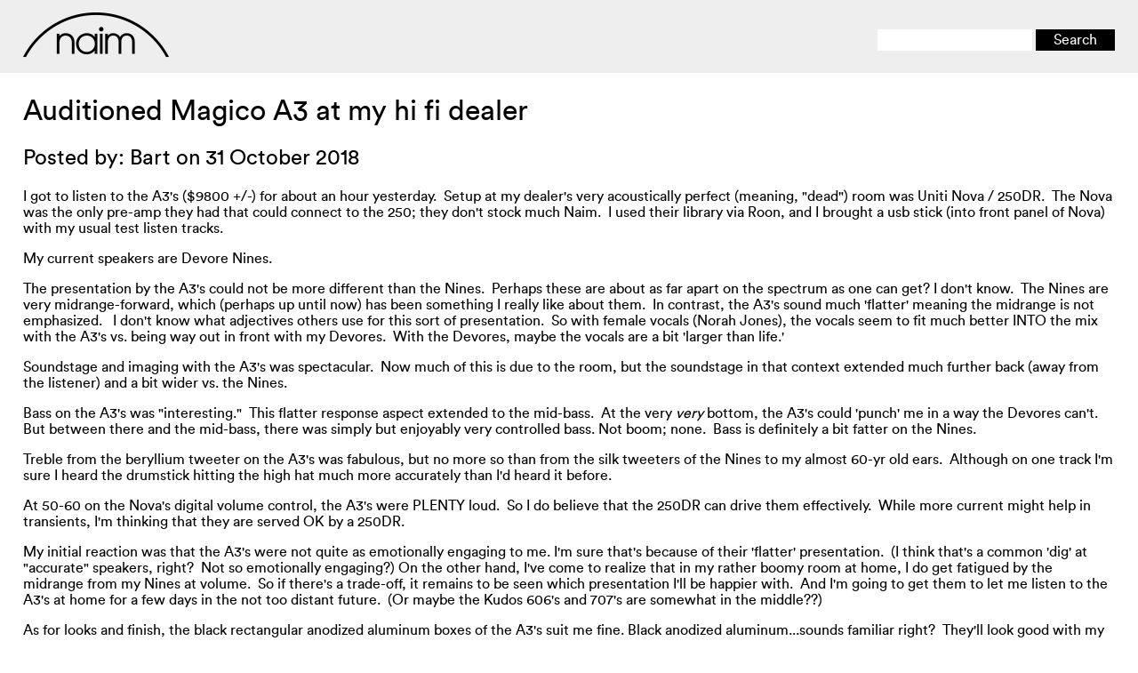

--- FILE ---
content_type: text/html; charset=UTF-8
request_url: https://forums.naimaudio.com/topic.php?oid=77455843460451385&coid=159503632588890
body_size: 9312
content:
<!DOCTYPE html>
<html>
<head>
<title>Naim Audio Forum Archive</title>
<link rel=stylesheet type="text/css" href="/css/A.normalise.css+styles.css,Mcc.gn1JXwcE8a.css.pagespeed.cf.LwfHr72p-o.css">
<meta name=viewport content="width=device-width, initial-scale=1">
<script src="https://code.jquery.com/jquery-3.3.1.slim.min.js" integrity="sha256-3edrmyuQ0w65f8gfBsqowzjJe2iM6n0nKciPUp8y+7E=" crossorigin=anonymous></script>
<script>$(document).ready(function(){$("img").on("error",function(){$(this).attr('src','/images/missing.png');$(this).attr('style','width:100px;height:43px;');});});</script>
<!-- Global site tag (gtag.js) - Google Analytics -->
<script async src="https://www.googletagmanager.com/gtag/js?id=UA-15964468-5"></script>
<script>window.dataLayer=window.dataLayer||[];function gtag(){dataLayer.push(arguments);}gtag('js',new Date());gtag('config','UA-15964468-5');</script>
</head>
<body><noscript><meta HTTP-EQUIV="refresh" content="0;url='http://forums.naimaudio.com/topic.php?oid=77455843460451385&amp;coid=159503632588890&amp;PageSpeed=noscript'" /><style><!--table,div,span,font,p{display:none} --></style><div style="display:block">Please click <a href="http://forums.naimaudio.com/topic.php?oid=77455843460451385&amp;coid=159503632588890&amp;PageSpeed=noscript">here</a> if you are not redirected within a few seconds.</div></noscript>
<header>
<a href="/"><img src="[data-uri]"/></a>
<div class=search-form>
<form action="/search.php" method=get>
<input type=text name=q class=search value=""/>
<input type=submit class=button value=Search>
</form>
</div>
</header>
<main>
<h1>Auditioned Magico A3 at my hi fi dealer</h1><h2>Posted by: Bart on 31 October 2018 </h2><div class=composition-box><p>I got to listen to the A3's ($9800 +/-) for about an hour yesterday.&nbsp; Setup at my dealer's very acoustically perfect (meaning, "dead") room was Uniti Nova / 250DR.&nbsp; The Nova was the only pre-amp they had that could connect to the 250; they don't stock much Naim.&nbsp; I used their library via Roon, and I brought a usb stick (into front panel of Nova) with my usual test listen tracks.&nbsp;&nbsp;</p><p>My current speakers are Devore Nines.</p><p>The presentation by the A3's could not be more different than the Nines.&nbsp; Perhaps these are about as far apart on the spectrum as one can get? I don't know.&nbsp; The Nines are very midrange-forward, which (perhaps up until now) has been something I really like about them.&nbsp; In contrast, the A3's sound much 'flatter' meaning the midrange is not emphasized.&nbsp; &nbsp;I don't know what adjectives others use for this sort of presentation.&nbsp; So with female vocals (Norah Jones), the vocals seem to fit much better INTO the mix with the A3's vs. being way out in front with my Devores.&nbsp; With the Devores, maybe the vocals are a bit 'larger than life.'</p><p>Soundstage and imaging with the A3's was spectacular.&nbsp; Now much of this is due to the room, but the soundstage in that context extended much further back (away from the listener) and a bit wider vs. the Nines.</p><p>Bass on the A3's was "interesting."&nbsp; This flatter response aspect extended to the mid-bass.&nbsp; At the very <em>very</em> bottom, the A3's could 'punch' me in a way the Devores can't.&nbsp; But between there and the mid-bass, there was simply but enjoyably very controlled bass. Not boom; none.&nbsp; Bass is definitely a bit fatter on the Nines.</p><p>Treble from the beryllium tweeter on the A3's was fabulous, but no more so than from the silk tweeters of the Nines to my almost 60-yr old ears.&nbsp; Although on one track I'm sure I heard the drumstick hitting the high hat much more accurately than I'd heard it before.</p><p>At 50-60 on the Nova's digital volume control, the A3's were PLENTY loud.&nbsp; So I do believe that the 250DR can drive them effectively.&nbsp; While more current might help in transients, I'm thinking that they are served OK by a 250DR.</p><p>My initial reaction was that the A3's were not quite as emotionally engaging to me. I'm sure that's because of their 'flatter' presentation.&nbsp; (I think that's a common 'dig' at "accurate" speakers, right?&nbsp; Not so emotionally engaging?) On the other hand, I've come to realize that in my rather boomy room at home, I do get fatigued by the midrange from my Nines at volume.&nbsp; So if there's a trade-off, it remains to be seen which presentation I'll be happier with.&nbsp; And I'm going to get them to let me listen to the A3's at home for a few days in the not too distant future.&nbsp; (Or maybe the Kudos 606's and 707's are somewhat in the middle??)</p><p>As for looks and finish, the black rectangular anodized aluminum boxes of the A3's suit me fine. Black anodized aluminum...sounds familiar right?&nbsp; They'll look good with my black Fraim.</p><p>All input welcomed!</p></div><div class=pagination-replies><ul class=pagination><li class=disabled><span>Previous</span></li><li><span class=current>1</span></li><li><a href='?p=2&oid=77455843460451385&coid=159503632588890'>2</a></li><li><a href='?p=3&oid=77455843460451385&coid=159503632588890'>3</a></li><li><a href='?p=2&oid=77455843460451385&coid=159503632588890'>Next</a></li></ul>
</div><div class=reply-box data-oid=77455843460890880 data-poid=hooplacomp2><div class=reply-box-meta>Posted on: 31 October 2018 by PSAN</div><div><p>Were the A3's fully run in? From your description it almost sounds as if they might not have been.</p></div></div><div class=reply-box data-oid=77455843460950297 data-poid=hooplacomp2><div class=reply-box-meta>Posted on: 31 October 2018 by hungryhalibut</div><div><p>I suspect that they were a bit less engaging because you were sitting at the dealer and listening really really hard, in a strange environment, to see if you liked them and could justify the cost. It’s hardly relaxing. Once they are at home you can sit back and enjoy listening to music. Then you will know if they are engaging or not.&nbsp;</p><p>I’d still get a 300 though. It’s not about loudness, it’s about drive and control. But then you know that of course.&nbsp;</p></div></div><div class=reply-box data-oid=77455843461049243 data-poid=hooplacomp2><div class=reply-box-meta>Posted on: 31 October 2018 by Bart</div><div><blockquote class=quote><div class=quote-header>PSAN posted:</div><div class=quoted-text><p>Were the A3's fully run in? From your description it almost sounds as if they might not have been.</p></div></blockquote><p>They've been there for a while and given how popular they are, I suspect they've got some time on them.&nbsp; But how much . . . I didn't ask!</p></div></div><div class=reply-box data-oid=77455843461079723 data-poid=hooplacomp2><div class=reply-box-meta>Posted on: 31 October 2018 by Bart</div><div><blockquote class=quote><div class=quote-header>hungryhalibut posted:</div><div class=quoted-text><p>I suspect that they were a bit less engaging because you were sitting at the dealer and listening really really hard, in a strange environment, to see if you liked them and could justify the cost. It’s hardly relaxing. Once they are at home you can sit back and enjoy listening to music. Then you will know if they are engaging or not.&nbsp;</p><p>I’d still get a 300 though. It’s not about loudness, it’s about drive and control. But then you know that of course.&nbsp;</p></div></blockquote><p>Two excellent points.&nbsp; Not an environment that is relaxing despite being left along in their room full of a million dollars worth of kit!</p><p>The 300 is eating at my brain.&nbsp; Once I get the subwoofer out of the way, there is room for 2 x Fraim Base + 2 levels.&nbsp; I think that two 3-shelf Fraims might be better than one tall 6-shelf Fraim (base plus 5 shelves).</p></div></div><div class=reply-box data-oid=77455843461104216 data-poid=hooplacomp2><div class=reply-box-meta>Posted on: 31 October 2018 by Suzy Wong</div><div><p>I heard some Magicos (dunno which model, but they not the “bottom of the range”) on the end of a rack of US muscle amps a couple of years ago at one of the Whittlebury(?) shows. Quite simply, they were astonishing! They didn’t just boogie, they rock ‘n’ rolled.&nbsp;</p></div></div><div class=reply-box data-oid=77455843461156900 data-poid=hooplacomp2><div class=reply-box-meta>Posted on: 31 October 2018 by hungryhalibut</div><div><p>Yes, two Fraims and a 300 is what you want. Come to think of it, why not get shot of the 252 and get the 552 you really want. Think how happy the 555 will be... You may as well upgrade in style.&nbsp;</p></div></div><div class=reply-box data-oid=77455843461788700 data-poid=hooplacomp2><div class=reply-box-meta>Posted on: 31 October 2018 by Robert Burgess</div><div><p>Thanks for the write-up Bart. My experience more or less matches yours, but think you’ll find the home demo very helpful as I don’t find the A3’s to be fatiguing at all.</p></div></div><div class=reply-box data-oid=77455843462024322 data-poid=hooplacomp2><div class=reply-box-meta>Posted on: 31 October 2018 by Bart</div><div><blockquote class=quote><div class=quote-header>Robert Burgess posted:</div><div class=quoted-text><p>Thanks for the write-up Bart. My experience more or less matches yours, but think you’ll find the home demo very helpful as I don’t find the A3’s to be fatiguing at all.</p></div></blockquote><p>Hi Bob. Fatiguing was a reference to the midrange of my Nines not the Magicos!</p></div></div><div class=reply-box data-oid=77455843462131866 data-poid=hooplacomp2><div class=reply-box-meta>Posted on: 31 October 2018 by Bart</div><div><blockquote class=quote><div class=quote-header>hungryhalibut posted:</div><div class=quoted-text><p>Yes, two Fraims and a 300 is what you want. Come to think of it, why not get shot of the 252 and get the 552 you really want. Think how happy the 555 will be... You may as well upgrade in style.&nbsp;</p></div></blockquote><p>I give you an inch and you go the mile.&nbsp;</p></div></div><div class=reply-box data-oid=77455843462357707 data-poid=hooplacomp2><div class=reply-box-meta>Posted on: 31 October 2018 by Robert Burgess</div><div><blockquote class=quote><div class=quote-header>Bart posted:</div><div class=quoted-text><blockquote class=quote><div class=quote-header>Robert Burgess posted:</div><div class=quoted-text><p>Thanks for the write-up Bart. My experience more or less matches yours, but think you’ll find the home demo very helpful as I don’t find the A3’s to be fatiguing at all.</p></div></blockquote><p>Hi Bob. Fatiguing was a reference to the midrange of my Nines not the Magicos!</p></div></blockquote><p>My mistake - on re-reading I see you said &nbsp;“engaging”, not fatiguing.&nbsp;</p></div></div><div class=reply-box data-oid=77455843462505939 data-poid=hooplacomp2><div class=reply-box-meta>Posted on: 31 October 2018 by MangoMonkey</div><div><p>[@mention:6776267697733081]&nbsp;- I'm awaiting your report from listening to the 606s and 707s at Tylers. It is November - and the stock market should hopefully recover by the time you've had a chance to listen.</p><p>My key concern is that british speakers might be optimized to work well in british&nbsp;home constructions and not sure how well they would fare in american homes - wood scaffolding and drywall.</p><p>Harbeths seem to do well in the US market - but I don't hear much about them from folks living in England on this forum.</p><p>It would be interesting to see what you think of the Kudos 606s as compared to the Magicos. The Magicos are almost budget priced, compared to the price of the 707s.&nbsp;</p><p>I mostly go by my emotional response to a piece of music - I don't listen for sounds. That gets tricky when you're evaluating a piece of audio equipment....</p><p>I know - pointless post....</p></div></div><div class=reply-box data-oid=77455843462540279 data-poid=hooplacomp2><div class=reply-box-meta>Posted on: 31 October 2018 by yeti42</div><div><p>Did you take the 9s with you to the dealer or are you comparing A3s on a Nova/250 to what you’re used to at home on the end of a 555/252/250? The best you can hope for from that is to get a hint they might possibly be worth a home demo. Maybe he can check out how your ND555 is settling down if he were to bring them to you for a week or so.</p></div></div><div class=reply-box data-oid=77455843462663479 data-poid=hooplacomp2><div class=reply-box-meta>Posted on: 31 October 2018 by Bart</div><div><blockquote class=quote><div class=quote-header>yeti42 posted:</div><div class=quoted-text><p>Did you take the 9s with you to the dealer or are you comparing A3s on a Nova/250 to what you’re used to at home on the end of a 555/252/250? The best you can hope for from that is to get a hint they might possibly be worth a home demo. Maybe he can check out how your ND555 is settling down if he were to bring them to you for a week or so.</p></div></blockquote><p>No it was their Nova and 250, and I live 3 miles away but did not a vs. b compare to my Nines.&nbsp; I will do that when they bring them to my home.&nbsp; Living so close, the home demo isn't difficult.&nbsp; The A3's come in big wooden crates but hopefully they can just wrap them in blankets and lay them in the back of their van.</p><p>Unfortunately my local dealer has very little Naim - it's not their strong suit to say the least and not where I've done my upgrades because of that.&nbsp; They don't sell the ND555, as they don't want to buy one for their demo stock.&nbsp; I think that the Nova and 250DR are their only pieces at the moment (their N272 is out for repair). So they don't even know what one should sound like.&nbsp;&nbsp;</p></div></div><div class=reply-box data-oid=77455843462671730 data-poid=hooplacomp2><div class=reply-box-meta>Posted on: 31 October 2018 by Bart</div><div><blockquote class=quote><div class=quote-header>MangoMonkey posted:</div><div class=quoted-text><p>[@mention:6776267697733081]&nbsp;- I'm awaiting your report from listening to the 606s and 707s at Tylers. It is November - and the stock market should hopefully recover by the time you've had a chance to listen.</p><p>My key concern is that british speakers might be optimized to work well in british&nbsp;home constructions and not sure how well they would fare in american homes - wood scaffolding and drywall.</p><p>Harbeths seem to do well in the US market - but I don't hear much about them from folks living in England on this forum.</p><p>It would be interesting to see what you think of the Kudos 606s as compared to the Magicos. The Magicos are almost budget priced, compared to the price of the 707s.&nbsp;</p><p>I mostly go by my emotional response to a piece of music - I don't listen for sounds. That gets tricky when you're evaluating a piece of audio equipment....</p><p>I know - pointless post....</p></div></blockquote><p>Yes I'm still going to "invest" in the trip to Chicago to hear the 606's and 707's; it'll be a nice weekend for my wife and I to just get away even if it includes hi fi geekdom.&nbsp; She'll humor me <img width=15 height=15 class=graemlin src="[data-uri]"/>&nbsp;&nbsp;</p><p>I echo the need to engage emotionally; as HH wrote that'll be far easier done in my home.</p></div></div><div class=reply-box data-oid=77596589384981679 data-poid=hooplacomp2><div class=reply-box-meta>Posted on: 01 November 2018 by hungryhalibut</div><div><p>I was interested in MM’s comment about the Magicos being almost bargain basement in comparison with the Kudos 707. Here in the U.K., the A3 costs £12,000 and the 707 £13,000, so pretty much the same. I wonder what the prices are in USD.&nbsp;</p></div></div><div class=reply-box data-oid=77596589385535258 data-poid=hooplacomp2><div class=reply-box-meta>Posted on: 01 November 2018 by Timmo1341</div><div><blockquote class=quote><div class=quote-header>hungryhalibut posted:</div><div class=quoted-text><p>I was interested in MM’s comment about the Magicos being almost bargain basement in comparison with the Kudos 707. Here in the U.K., the A3 costs £12,000 and the 707 £13,000, so pretty much the same. I wonder what the prices are in USD.&nbsp;</p></div></blockquote><p>The A3 appears to be priced at $9,800! Not sure if this includes sales tax, but still hugely cheaper than the U.K. price.</p></div></div><div class=reply-box data-oid=77596589385578483 data-poid=hooplacomp2><div class=reply-box-meta>Posted on: 01 November 2018 by hungryhalibut</div><div><p>Wow, that is about £7,650. I imagine the 707 would be at least double that in the US. It’s going to have to be a heck of a lot better.&nbsp;</p></div></div><div class=reply-box data-oid=77596589385724603 data-poid=hooplacomp2><div class=reply-box-meta>Posted on: 01 November 2018 by Bart</div><div><p>Yes I think that the 707's are ALMOST double that I think...the A3's are widely reviewed as a "bargain." Real Magico bits and fit and finish . . . one just has to like that presentation (it's also real Magico sound) and be happy that you can get them in any color so long as it's black.</p><p>Im going to time things (hopefully) so that the A3's are in my home for a few days BEFORE I go listen to Kudos.</p><p>This has been an interesting experience for me, as I've not listened to different speakers and understood differences in presentation so well before. Very much a learning experience for me, which is part of the "fun" of this hobby.</p></div></div><div class=reply-box data-oid=77596589387122541 data-poid=hooplacomp2><div class=reply-box-meta>Posted on: 01 November 2018 by Timmo1341</div><div><blockquote class=quote><div class=quote-header>hungryhalibut posted:</div><div class=quoted-text><p>Wow, that is about £7,650. I imagine the 707 would be at least double that in the US. It’s going to have to be a heck of a lot better.&nbsp;</p></div></blockquote><p>It’s galling enough to see the majority of prices for high end consumer electronics and luxury goods set at dollar = pound parity, but then to see these further discounted (or bumped up!) from £7,650 to £12,000 simply makes my blood boil! Shipping costs and import duties aside, someone is making a lot of money out of this, and it certainly isn’t the U.K. consumer. When I questioned this pricing ‘scam’ some years ago on a camera forum I was told that US customers simply will not pay the prices that UK customers swallow without complaint. It’s time we voted with our pockets, and refuse to pay the inflated prices asked for these types of products. I know the capitalist model says, basically, screw each market for whatever it will stand, but this is crazy.</p></div></div><div class=reply-box data-oid=77596589387812966 data-poid=hooplacomp2><div class=reply-box-meta>Posted on: 01 November 2018 by Hook</div><div><p>Hi Bart -</p><p>Enjoying reading about your speaker auditions, and it is always fun thinking about ways to spend another forum member’s money!&nbsp;<img class=graemlin src="[data-uri]" title=cool /></p><p>Have not heard the A3’s, but from reviews and your description, they appear to share most of the characteristics of latest generation Magicos: &nbsp;flat response, tight bass, and extreme clarity. I never cared for the older Magico models, as they all seemed a bit too shiney on top, and the mids seemed to have a weird “metallic” feel to them. Too far from natural for my tastes. But this all changed for me with the S3. Heard them at two shows, and then at a local dealer hanging off of a large Hegel amp. Let’s just say they ticked all of my boxes, but at $28K new, they were very pricey!</p><p>I mention the S3 for two reasons. If you like the Magico sound, it is probably worth knowing what the next step up sounds like. &nbsp;Also, I have seen used and ex-dem models for sale in the usual places. Even an S3 Mk II can be found ex-dem for about $18k. Still expensive, but IMO, a fine choice for a long-term keeper.</p><p>Good luck finding the right speakers for you!</p><p>Hook</p><p>PS - I seem to recall Andrew Everard posting some very praiseworthy comments on the S3 here, so may be worth a search.&nbsp;</p></div></div><div class=reply-box data-oid=77596589387822163 data-poid=hooplacomp2><div class=reply-box-meta>Posted on: 01 November 2018 by Bart</div><div><blockquote class=quote><div class=quote-header>Timmo1341 posted:</div><div class=quoted-text><blockquote class=quote><div class=quote-header>hungryhalibut posted:</div><div class=quoted-text><p>I was interested in MM’s comment about the Magicos being almost bargain basement in comparison with the Kudos 707. Here in the U.K., the A3 costs £12,000 and the 707 £13,000, so pretty much the same. I wonder what the prices are in USD.&nbsp;</p></div></blockquote><p>The A3 appears to be priced at $9,800! Not sure if this includes sales tax, but still hugely cheaper than the U.K. price.</p></div></blockquote><p>$9800.00 plus sales tax (varies from state to state etc., with some cities imposing sales tax on top of the state sales tax, for a total of between roughly 5 and 10%).&nbsp; I think that Magico charges ~$300.00 for the grills(!).&nbsp; Maybe so many people don't want them that they find it good marketing to sell them sans grills.</p></div></div><div class=reply-box data-oid=77596589388116420 data-poid=hooplacomp2><div class=reply-box-meta>Posted on: 01 November 2018 by hungryhalibut</div><div><p>I’d want the grilles, as the speakers are pig ugly without them. It’s those two drive units at the bottom that look horrible.&nbsp;</p></div></div><div class=reply-box data-oid=77596589388407110 data-poid=hooplacomp2><div class=reply-box-meta>Posted on: 01 November 2018 by Bart</div><div><blockquote class=quote><div class=quote-header>hungryhalibut posted:</div><div class=quoted-text><p>I’d want the grilles, as the speakers are pig ugly without them. It’s those two drive units at the bottom that look horrible.&nbsp;</p></div></blockquote><p>I'd definitely get the grills.&nbsp; I'm a grills on guy anyway.&nbsp;&nbsp;</p></div></div><div class=reply-box data-oid=77596589389274544 data-poid=hooplacomp2><div class=reply-box-meta>Posted on: 01 November 2018 by Robert Burgess</div><div><p>Please note the grills cost $640 in the US, plus around 6-8% sales tax.</p><p>Also, to put US vs UK prices in perspective, in the US a 272 lists for $6,500 plus sales tax, or roughly STG 5,400 at today's fx rate. This compares to a STG 3,700 list price in the UK. Either way, there's always a big penalty buying imported gear.</p></div></div><div class=reply-box data-oid=77596589389395076 data-poid=hooplacomp2><div class=reply-box-meta>Posted on: 01 November 2018 by Blackmorec</div><div><blockquote class=quote><div class=quote-header>Timmo1341 posted:</div><div class=quoted-text><blockquote class=quote><div class=quote-header>hungryhalibut posted:</div><div class=quoted-text><p>Wow, that is about £7,650. I imagine the 707 would be at least double that in the US. It’s going to have to be a heck of a lot better.&nbsp;</p></div></blockquote><p>It’s galling enough to see the majority of prices for high end consumer electronics and luxury goods set at dollar = pound parity, but then to see these further discounted (or bumped up!) from £7,650 to £12,000 simply makes my blood boil! Shipping costs and import duties aside, someone is making a lot of money out of this, and it certainly isn’t the U.K. consumer. When I questioned this pricing ‘scam’ some years ago on a camera forum I was told that US customers simply will not pay the prices that UK customers swallow without complaint. It’s time we voted with our pockets, and refuse to pay the inflated prices asked for these types of products. I know the capitalist model says, basically, screw each market for whatever it will stand, but this is crazy.</p></div></blockquote><p>Take a US manufactured item. In the US the manufacturer generally pays for any trade shows and magazine advertising and employs sales people to service their distributors, run workshops and open days etc. &nbsp;They sell product to their dealers at US MRRP less a discount and the dealer adds margin and any local sales tax.&nbsp;</p><p>Now take exactly the same product sold in the UK. The UK importer usually buys at the same price as their US dealer counterparts. They then add shipping, forwarding, insurance, duty and sales tax...altogether probably 25%. &nbsp;Then they pay staff to recruite, develop, maintain and service a UK distributor network. The importer needs to run adverts in local magazines and pay to attend local trade shows, &nbsp;as well as supporting dealers with loaner kit and demo discounts. &nbsp;They pay local taxes on any profits. Finally their dealers will order product and they will expect to make similar margins as their US counterparts in order to pay staff, rent, rates, heating, cleaning, insurance etc etc.&nbsp;</p><p>Compared to the US product, you therefore must add all shipping and importation costs, all the importer’s sales and markets costs plus a margin, and then figure that UK sales tax at 20% is on average double the US levels. &nbsp;The importer pays corporate tax on profits and income tax on salaries, the dealer pays the same.&nbsp;</p><p>So, when all is said and done, the only people making a lot of money in the UK is HMRC, with the consumer contributing by way of import duty, sales tax, 2 lots of corporate tax, 2 lots of income tax and of course the personal income tax the consumer paid on the money he\she needed to purchase the goods!&nbsp;</p></div></div><div class=pagination-replies><ul class=pagination><li class=disabled><span>Previous</span></li><li><span class=current>1</span></li><li><a href='?p=2&oid=77455843460451385&coid=159503632588890'>2</a></li><li><a href='?p=3&oid=77455843460451385&coid=159503632588890'>3</a></li><li><a href='?p=2&oid=77455843460451385&coid=159503632588890'>Next</a></li></ul>
</div></main>
<footer>
<div class=copyright>&copy;2026 Naim Audio Ltd </div>
<ul>
<li><a href="https://www.naimaudio.com/privacy-policy">Privacy Policy</a></li>
<li><a href="https://www.naimaudio.com/cookie-policy">Cookie Policy</a></li>
<li><a href="https://community.naimaudio.com">Naim Community</a></li>
</ul>
</footer>
</body>
</html>


--- FILE ---
content_type: text/css
request_url: https://forums.naimaudio.com/css/A.normalise.css+styles.css,Mcc.gn1JXwcE8a.css.pagespeed.cf.LwfHr72p-o.css
body_size: 1242
content:
@font-face{font-family:'Circular Book';src:url(./fonts/lineto-circular-book.eot);src:url(./fonts/lineto-circular-book.eot?#iefix) format("embedded-opentype") , url(./fonts/lineto-circular-book.woff) format("woff") , url(./fonts/lineto-circular-book.ttf) format("truetype") , url(./fonts/lineto-circular-book.svg#CircularBook) format("svg");font-weight:normal;font-style:normal}html{line-height:1.15;-webkit-text-size-adjust:100%}body{margin:0}main{display:block}h1{font-size:2em;margin:.67em 0}hr{box-sizing:content-box;height:0;overflow:visible}pre{font-family:monospace,monospace;font-size:1em}a{background-color:transparent}abbr[title]{border-bottom:none;text-decoration:underline;text-decoration:underline dotted}b,strong{font-weight:bolder}code,kbd,samp{font-family:monospace,monospace;font-size:1em}small{font-size:80%}sub,sup{font-size:75%;line-height:0;position:relative;vertical-align:baseline}sub{bottom:-.25em}sup{top:-.5em}img{border-style:none}button,input,optgroup,select,textarea{font-family:inherit;font-size:100%;line-height:1.15;margin:0}button,input{overflow:visible}button,select{text-transform:none}button,[type="button"],[type="reset"],[type="submit"]{-webkit-appearance:button}button::-moz-focus-inner,[type="button"]::-moz-focus-inner,[type="reset"]::-moz-focus-inner,[type="submit"]::-moz-focus-inner{border-style:none;padding:0}button:-moz-focusring,[type="button"]:-moz-focusring,[type="reset"]:-moz-focusring,[type="submit"]:-moz-focusring{outline:1px dotted ButtonText}fieldset{padding:.35em .75em .625em}legend{box-sizing:border-box;color:inherit;display:table;max-width:100%;padding:0;white-space:normal}progress{vertical-align:baseline}textarea{overflow:auto}[type="checkbox"],[type="radio"]{box-sizing:border-box;padding:0}[type="number"]::-webkit-inner-spin-button,[type="number"]::-webkit-outer-spin-button{height:auto}[type="search"]{-webkit-appearance:textfield;outline-offset:-2px}[type="search"]::-webkit-search-decoration{-webkit-appearance:none}::-webkit-file-upload-button{-webkit-appearance:button;font:inherit}details{display:block}summary{display:list-item}template{display:none}[hidden]{display:none}body{font-family:'Circular Book',Tahoma,Arial,Helvetica,sans-serif;font-weight:normal;overflow-wrap:break-word}h1,h2,h3,h4,h5,h6{font-weight:normal;margin-top:0}img{max-width:100%;height:auto}a{color:#333}a:visited{color:gray}header{box-sizing:border-box;background:#eee;padding:1% 2%}header .search-form{float:right;padding:20px 0 20px 0}header .search-form .button{box-sizing:border-box;border:0;line-height:4px}header .search-form .search{border:0;line-height:22px}footer{background:#eee;padding:2%}footer .copyright{float:right}footer ul{padding:0;margin:0}footer ul li{padding:0;margin:0;display:inline-block}footer ul li:after{content:'|';display:inline-block;margin:0 10px;color:#333}footer ul li:last-child:after{content:''}main{padding:2%}table{border:1px solid #eee}table th{background:#eee;font-weight:normal}table th,table td{border-bottom:1px solid #ccc;padding:10px}blockquote{background:#d5d5d5;padding:20px;margin:10px}blockquote blockquote{padding:0}.forum-list{padding:0;margin:0}.forum-list li{border-bottom:1px solid #eee;padding:10px 0;list-style:none;font-size:24px;margin-bottom:10px}.forum-list li a{text-decoration:none}.composition-box{margin-bottom:40px}.reply-box{padding:20px;background:#eee;margin-bottom:10px}.reply-box .reply-box-meta{color:#333;font-size:14px}.topic-box{border-bottom:1px solid #eee;padding:20px 0}.topic-box .topic-box-title{font-size:24px;margin-bottom:10px}.topic-box .topic-box-title a{text-decoration:none}.topic-box .topic-box-excerpt{margin-top:10px}.topic-box .topic-box-meta{font-size:14px}.topic-box .topic-box-meta span{margin-right:10px}.pagination-replies:after{content:'';display:block;clear:both}.pagination{float:right;border:0 solid #eee;margin:10px 0;padding:0}.pagination li{display:inline-block;background:#eee;list-style:none;padding:5px;margin:0 2px 10px 2px;box-sizing:border-box;border:1px solid #eee}.pagination li.current{background:#fff}.pagination li.disabled{color:#ccc}.pagination li a{text-decoration:none}.button{background:#000;color:#fff;padding:10px 20px;margin-bottom:20px;display:inline-block;text-decoration:none}.button:visited{color:#fff}@media screen and (max-width:768px){.pagination{float:none}}@media screen and (max-width:480px){main{padding:20px}header{text-align:center;padding:20px 2%}header .search-form{clear:both;float:none;padding-bottom:0}header .search-form .search{padding:10px}header .search-form .button{line-height:22px}header a{clear:both;float:none;display:inline-block}footer ul li{display:block}footer ul li:after{display:none}footer ul li a{padding:5px 0}.pagination{float:none}}